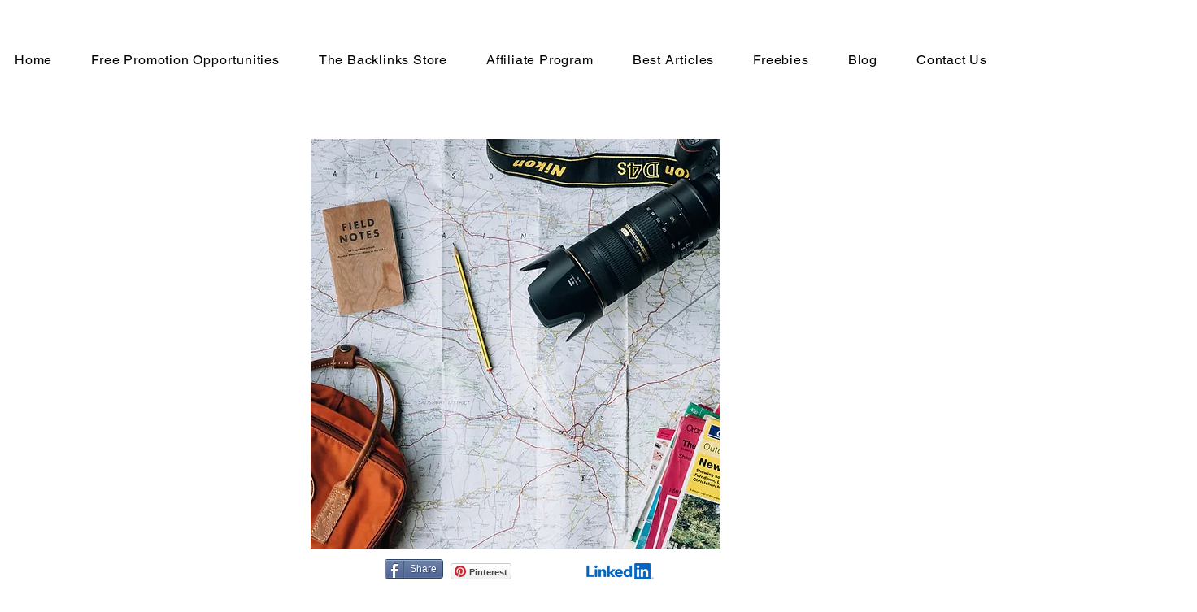

--- FILE ---
content_type: text/html; charset=utf-8
request_url: https://www.google.com/recaptcha/api2/aframe
body_size: 268
content:
<!DOCTYPE HTML><html><head><meta http-equiv="content-type" content="text/html; charset=UTF-8"></head><body><script nonce="OP2klVx_5RbEc54d-3nPEg">/** Anti-fraud and anti-abuse applications only. See google.com/recaptcha */ try{var clients={'sodar':'https://pagead2.googlesyndication.com/pagead/sodar?'};window.addEventListener("message",function(a){try{if(a.source===window.parent){var b=JSON.parse(a.data);var c=clients[b['id']];if(c){var d=document.createElement('img');d.src=c+b['params']+'&rc='+(localStorage.getItem("rc::a")?sessionStorage.getItem("rc::b"):"");window.document.body.appendChild(d);sessionStorage.setItem("rc::e",parseInt(sessionStorage.getItem("rc::e")||0)+1);localStorage.setItem("rc::h",'1768592193367');}}}catch(b){}});window.parent.postMessage("_grecaptcha_ready", "*");}catch(b){}</script></body></html>